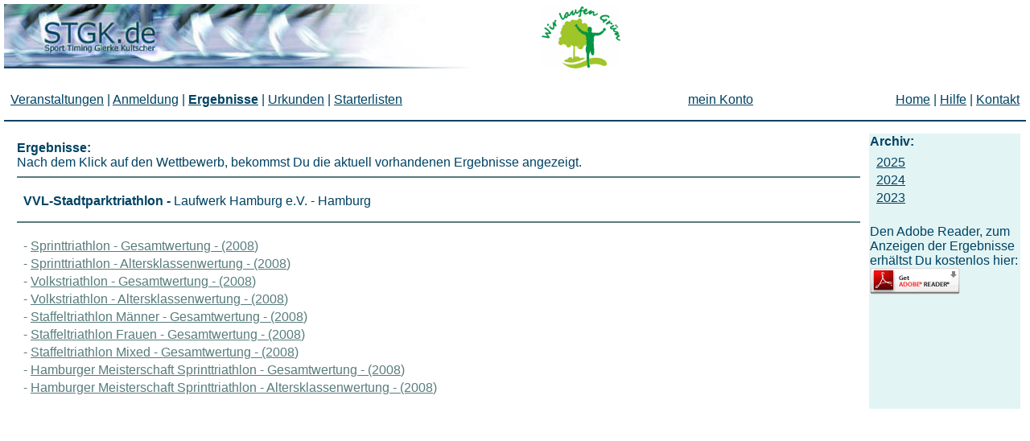

--- FILE ---
content_type: text/html
request_url: https://www.stgk.de/Ergebnis_Archiv.asp?Jahr=2008&Code=55
body_size: 6473
content:
<html>

<head>

<meta http-equiv="Content-Type" content="text/html; charset=windows-1252">
<title>Ergebnisse Archiv</title>
<link rel="stylesheet" type="text/css" href="Scripte/styles.css">
<meta name="Microsoft Border" content="b">
</head>

<body><!--msnavigation--><table dir="ltr" border="0" cellpadding="0" cellspacing="0" width="100%"><tr><!--msnavigation--><td valign="top">


<a href="default.asp">
<img border="0" src="images/stgk_logo.jpg" width="580" height="80"></a>
&nbsp;&nbsp;&nbsp;&nbsp;&nbsp;&nbsp;&nbsp;&nbsp;&nbsp;&nbsp;&nbsp;&nbsp;&nbsp;&nbsp;&nbsp;&nbsp;&nbsp;&nbsp;&nbsp;&nbsp;
<a target="_blank" href="Seiten/wlg/wlg.htm">
<img border="0" src="images/wlg.jpg" width="98" height="77"></a>&nbsp;&nbsp;&nbsp;&nbsp;&nbsp;&nbsp;&nbsp;&nbsp;&nbsp;&nbsp;&nbsp;&nbsp;&nbsp;&nbsp;&nbsp;
<div style="vertical-align: middle">
	&nbsp;</div>
<div style="vertical-align: middle">
	<table border="0" width="100%">
		<tr>
			<td><font face="Arial"><font color="#014263">
			<b><span style="font-weight: 400"><a href="Veranstaltungen.asp">Veranstaltungen</a></span></b> | </font>
			<a href="Anmeldungen.asp">
			<font color="#014263">Anmeldung</font></a><font color="#014263"> |
			<b><a href="Ergebnis.asp">Ergebnisse</a></b> |
			</font>
			<a href="Urkunden.asp">
			<font color="#014263">Urkunden</font></a><font color="#014263"> |
			</font><a href="Starter.asp">
			<font color="#014263">Starterlisten</font></a></font></td>
			<td><font color="#014263" face="Arial"><u>
			<a href="mein_Konto"><font color="#014263">mein Konto</font></a></u></font></td>
			<td>
			<p align="right"><font face="Arial" color="#014263"><b>
			<span style="font-weight: 400"><a href="default.asp">Home</a></span></b> | 
			<a href="Seiten/Help/Hilfe.htm">Hilfe</a> | 
			<a href="mailto:holger@stgk.de;bernd@stgk.de;service@stgk.de?subject=STGK Kontakt">Kontakt</a></font></td>
		</tr>
	</table>
</div>
<hr color="#014263" style="vertical-align: middle"><div align="left">
	<table border="0" width="100%">
		<tr>
			<td valign="top">
<table border="0" width="100%">
	<tr>
		<td><b>Ergebnisse:</b><br>
		Nach dem Klick auf den Wettbewerb, bekommst Du die aktuell vorhandenen 
		Ergebnisse angezeigt.<hr color="#587C7C"> </td>
	</tr>
	<tr>
		<td>
		<table>
			<tbody>
				<tr>
					<td><b>
					VVL-Stadtparktriathlon 
					- </b>
					Laufwerk Hamburg e.V. 
					-
					Hamburg</td>
				</tr>
				</tbody>
		</table>
		<hr color="#587C7C"> </td>
	</tr>
	<tr>
		<td>
		<table>
			<tbody>
				<tr>
					<td><font face="Arial">
					<font color="#587C7C">- </font>
					<a target="_blank" href="https://www.stgk.de/Ergebnisse/2008/55/st-gesamt.pdf">
					<font color="#587C7C">
					Sprinttriathlon 
					-
					Gesamtwertung 
					-
					(2008</font></a><font color="#587C7C">)</font></font></td>
				</tr>
				<tr>
					<td><font face="Arial">
					<font color="#587C7C">- </font>
					<a target="_blank" href="https://www.stgk.de/Ergebnisse/2008/55/st-ak.pdf">
					<font color="#587C7C">
					Sprinttriathlon 
					-
					Altersklassenwertung 
					-
					(2008</font></a><font color="#587C7C">)</font></font></td>
				</tr>
				<tr>
					<td><font face="Arial">
					<font color="#587C7C">- </font>
					<a target="_blank" href="https://www.stgk.de/Ergebnisse/2008/55/vt-gesamt.pdf">
					<font color="#587C7C">
					Volkstriathlon 
					-
					Gesamtwertung 
					-
					(2008</font></a><font color="#587C7C">)</font></font></td>
				</tr>
				<tr>
					<td><font face="Arial">
					<font color="#587C7C">- </font>
					<a target="_blank" href="https://www.stgk.de/Ergebnisse/2008/55/vt-ak.pdf">
					<font color="#587C7C">
					Volkstriathlon 
					-
					Altersklassenwertung 
					-
					(2008</font></a><font color="#587C7C">)</font></font></td>
				</tr>
				<tr>
					<td><font face="Arial">
					<font color="#587C7C">- </font>
					<a target="_blank" href="https://www.stgk.de/Ergebnisse/2008/55/staffel-m.pdf">
					<font color="#587C7C">
					Staffeltriathlon M&#228;nner 
					-
					Gesamtwertung 
					-
					(2008</font></a><font color="#587C7C">)</font></font></td>
				</tr>
				<tr>
					<td><font face="Arial">
					<font color="#587C7C">- </font>
					<a target="_blank" href="https://www.stgk.de/Ergebnisse/2008/55/staffel-w.pdf">
					<font color="#587C7C">
					Staffeltriathlon Frauen 
					-
					Gesamtwertung 
					-
					(2008</font></a><font color="#587C7C">)</font></font></td>
				</tr>
				<tr>
					<td><font face="Arial">
					<font color="#587C7C">- </font>
					<a target="_blank" href="https://www.stgk.de/Ergebnisse/2008/55/staffel-mix.pdf">
					<font color="#587C7C">
					Staffeltriathlon Mixed 
					-
					Gesamtwertung 
					-
					(2008</font></a><font color="#587C7C">)</font></font></td>
				</tr>
				<tr>
					<td><font face="Arial">
					<font color="#587C7C">- </font>
					<a target="_blank" href="https://www.stgk.de/Ergebnisse/2008/55/hm-gesamt.pdf">
					<font color="#587C7C">
					Hamburger Meisterschaft Sprinttriathlon 
					-
					Gesamtwertung 
					-
					(2008</font></a><font color="#587C7C">)</font></font></td>
				</tr>
				<tr>
					<td><font face="Arial">
					<font color="#587C7C">- </font>
					<a target="_blank" href="https://www.stgk.de/Ergebnisse/2008/55/hm-ak.pdf">
					<font color="#587C7C">
					Hamburger Meisterschaft Sprinttriathlon 
					-
					Altersklassenwertung 
					-
					(2008</font></a><font color="#587C7C">)</font></font></td>
				</tr>
				</tbody>
		</table>
		</td>
	</tr>
	</table>

			</td>
			<td valign="top" bgcolor="#E2F4F4" width="15%">
			<b>Archiv:</b><table>
				<tbody>
					<tr>
						<td>
						<a href="Ergebnis_archiv.asp?Jahr=2025&Code=55">
						2025</a></td>
					</tr>
					<tr>
						<td>
						<a href="Ergebnis_archiv.asp?Jahr=2024&Code=55">
						2024</a></td>
					</tr>
					<tr>
						<td>
						<a href="Ergebnis_archiv.asp?Jahr=2023&Code=55">
						2023</a></td>
					</tr>
					</tbody>
			</table>
			<p>Den Adobe Reader, zum Anzeigen der Ergebnisse erhältst Du 
			kostenlos hier:<br>
			<a href="http://www.adobe.com/de/products/acrobat/readstep2.html">
			<img border="0" src="images/Adobe.gif" width="112" height="33"></a></td>
		</tr>
	</table>
</div>

<!--msnavigation--></td></tr><!--msnavigation--></table><!--msnavigation--><table border="0" cellpadding="0" cellspacing="0" width="100%"><tr><td>



</td></tr><!--msnavigation--></table></body>

</html>
